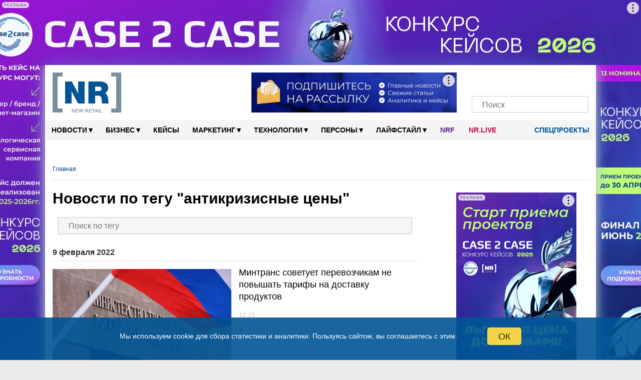

--- FILE ---
content_type: text/html; charset=utf-8
request_url: https://www.google.com/recaptcha/api2/anchor?ar=1&k=6LcmB2cbAAAAAE533WspPH_8u7nX2bSPS6YU-0DE&co=aHR0cHM6Ly9uZXctcmV0YWlsLnJ1OjQ0Mw..&hl=en&v=PoyoqOPhxBO7pBk68S4YbpHZ&size=invisible&anchor-ms=80000&execute-ms=30000&cb=1shntsirh8j0
body_size: 48576
content:
<!DOCTYPE HTML><html dir="ltr" lang="en"><head><meta http-equiv="Content-Type" content="text/html; charset=UTF-8">
<meta http-equiv="X-UA-Compatible" content="IE=edge">
<title>reCAPTCHA</title>
<style type="text/css">
/* cyrillic-ext */
@font-face {
  font-family: 'Roboto';
  font-style: normal;
  font-weight: 400;
  font-stretch: 100%;
  src: url(//fonts.gstatic.com/s/roboto/v48/KFO7CnqEu92Fr1ME7kSn66aGLdTylUAMa3GUBHMdazTgWw.woff2) format('woff2');
  unicode-range: U+0460-052F, U+1C80-1C8A, U+20B4, U+2DE0-2DFF, U+A640-A69F, U+FE2E-FE2F;
}
/* cyrillic */
@font-face {
  font-family: 'Roboto';
  font-style: normal;
  font-weight: 400;
  font-stretch: 100%;
  src: url(//fonts.gstatic.com/s/roboto/v48/KFO7CnqEu92Fr1ME7kSn66aGLdTylUAMa3iUBHMdazTgWw.woff2) format('woff2');
  unicode-range: U+0301, U+0400-045F, U+0490-0491, U+04B0-04B1, U+2116;
}
/* greek-ext */
@font-face {
  font-family: 'Roboto';
  font-style: normal;
  font-weight: 400;
  font-stretch: 100%;
  src: url(//fonts.gstatic.com/s/roboto/v48/KFO7CnqEu92Fr1ME7kSn66aGLdTylUAMa3CUBHMdazTgWw.woff2) format('woff2');
  unicode-range: U+1F00-1FFF;
}
/* greek */
@font-face {
  font-family: 'Roboto';
  font-style: normal;
  font-weight: 400;
  font-stretch: 100%;
  src: url(//fonts.gstatic.com/s/roboto/v48/KFO7CnqEu92Fr1ME7kSn66aGLdTylUAMa3-UBHMdazTgWw.woff2) format('woff2');
  unicode-range: U+0370-0377, U+037A-037F, U+0384-038A, U+038C, U+038E-03A1, U+03A3-03FF;
}
/* math */
@font-face {
  font-family: 'Roboto';
  font-style: normal;
  font-weight: 400;
  font-stretch: 100%;
  src: url(//fonts.gstatic.com/s/roboto/v48/KFO7CnqEu92Fr1ME7kSn66aGLdTylUAMawCUBHMdazTgWw.woff2) format('woff2');
  unicode-range: U+0302-0303, U+0305, U+0307-0308, U+0310, U+0312, U+0315, U+031A, U+0326-0327, U+032C, U+032F-0330, U+0332-0333, U+0338, U+033A, U+0346, U+034D, U+0391-03A1, U+03A3-03A9, U+03B1-03C9, U+03D1, U+03D5-03D6, U+03F0-03F1, U+03F4-03F5, U+2016-2017, U+2034-2038, U+203C, U+2040, U+2043, U+2047, U+2050, U+2057, U+205F, U+2070-2071, U+2074-208E, U+2090-209C, U+20D0-20DC, U+20E1, U+20E5-20EF, U+2100-2112, U+2114-2115, U+2117-2121, U+2123-214F, U+2190, U+2192, U+2194-21AE, U+21B0-21E5, U+21F1-21F2, U+21F4-2211, U+2213-2214, U+2216-22FF, U+2308-230B, U+2310, U+2319, U+231C-2321, U+2336-237A, U+237C, U+2395, U+239B-23B7, U+23D0, U+23DC-23E1, U+2474-2475, U+25AF, U+25B3, U+25B7, U+25BD, U+25C1, U+25CA, U+25CC, U+25FB, U+266D-266F, U+27C0-27FF, U+2900-2AFF, U+2B0E-2B11, U+2B30-2B4C, U+2BFE, U+3030, U+FF5B, U+FF5D, U+1D400-1D7FF, U+1EE00-1EEFF;
}
/* symbols */
@font-face {
  font-family: 'Roboto';
  font-style: normal;
  font-weight: 400;
  font-stretch: 100%;
  src: url(//fonts.gstatic.com/s/roboto/v48/KFO7CnqEu92Fr1ME7kSn66aGLdTylUAMaxKUBHMdazTgWw.woff2) format('woff2');
  unicode-range: U+0001-000C, U+000E-001F, U+007F-009F, U+20DD-20E0, U+20E2-20E4, U+2150-218F, U+2190, U+2192, U+2194-2199, U+21AF, U+21E6-21F0, U+21F3, U+2218-2219, U+2299, U+22C4-22C6, U+2300-243F, U+2440-244A, U+2460-24FF, U+25A0-27BF, U+2800-28FF, U+2921-2922, U+2981, U+29BF, U+29EB, U+2B00-2BFF, U+4DC0-4DFF, U+FFF9-FFFB, U+10140-1018E, U+10190-1019C, U+101A0, U+101D0-101FD, U+102E0-102FB, U+10E60-10E7E, U+1D2C0-1D2D3, U+1D2E0-1D37F, U+1F000-1F0FF, U+1F100-1F1AD, U+1F1E6-1F1FF, U+1F30D-1F30F, U+1F315, U+1F31C, U+1F31E, U+1F320-1F32C, U+1F336, U+1F378, U+1F37D, U+1F382, U+1F393-1F39F, U+1F3A7-1F3A8, U+1F3AC-1F3AF, U+1F3C2, U+1F3C4-1F3C6, U+1F3CA-1F3CE, U+1F3D4-1F3E0, U+1F3ED, U+1F3F1-1F3F3, U+1F3F5-1F3F7, U+1F408, U+1F415, U+1F41F, U+1F426, U+1F43F, U+1F441-1F442, U+1F444, U+1F446-1F449, U+1F44C-1F44E, U+1F453, U+1F46A, U+1F47D, U+1F4A3, U+1F4B0, U+1F4B3, U+1F4B9, U+1F4BB, U+1F4BF, U+1F4C8-1F4CB, U+1F4D6, U+1F4DA, U+1F4DF, U+1F4E3-1F4E6, U+1F4EA-1F4ED, U+1F4F7, U+1F4F9-1F4FB, U+1F4FD-1F4FE, U+1F503, U+1F507-1F50B, U+1F50D, U+1F512-1F513, U+1F53E-1F54A, U+1F54F-1F5FA, U+1F610, U+1F650-1F67F, U+1F687, U+1F68D, U+1F691, U+1F694, U+1F698, U+1F6AD, U+1F6B2, U+1F6B9-1F6BA, U+1F6BC, U+1F6C6-1F6CF, U+1F6D3-1F6D7, U+1F6E0-1F6EA, U+1F6F0-1F6F3, U+1F6F7-1F6FC, U+1F700-1F7FF, U+1F800-1F80B, U+1F810-1F847, U+1F850-1F859, U+1F860-1F887, U+1F890-1F8AD, U+1F8B0-1F8BB, U+1F8C0-1F8C1, U+1F900-1F90B, U+1F93B, U+1F946, U+1F984, U+1F996, U+1F9E9, U+1FA00-1FA6F, U+1FA70-1FA7C, U+1FA80-1FA89, U+1FA8F-1FAC6, U+1FACE-1FADC, U+1FADF-1FAE9, U+1FAF0-1FAF8, U+1FB00-1FBFF;
}
/* vietnamese */
@font-face {
  font-family: 'Roboto';
  font-style: normal;
  font-weight: 400;
  font-stretch: 100%;
  src: url(//fonts.gstatic.com/s/roboto/v48/KFO7CnqEu92Fr1ME7kSn66aGLdTylUAMa3OUBHMdazTgWw.woff2) format('woff2');
  unicode-range: U+0102-0103, U+0110-0111, U+0128-0129, U+0168-0169, U+01A0-01A1, U+01AF-01B0, U+0300-0301, U+0303-0304, U+0308-0309, U+0323, U+0329, U+1EA0-1EF9, U+20AB;
}
/* latin-ext */
@font-face {
  font-family: 'Roboto';
  font-style: normal;
  font-weight: 400;
  font-stretch: 100%;
  src: url(//fonts.gstatic.com/s/roboto/v48/KFO7CnqEu92Fr1ME7kSn66aGLdTylUAMa3KUBHMdazTgWw.woff2) format('woff2');
  unicode-range: U+0100-02BA, U+02BD-02C5, U+02C7-02CC, U+02CE-02D7, U+02DD-02FF, U+0304, U+0308, U+0329, U+1D00-1DBF, U+1E00-1E9F, U+1EF2-1EFF, U+2020, U+20A0-20AB, U+20AD-20C0, U+2113, U+2C60-2C7F, U+A720-A7FF;
}
/* latin */
@font-face {
  font-family: 'Roboto';
  font-style: normal;
  font-weight: 400;
  font-stretch: 100%;
  src: url(//fonts.gstatic.com/s/roboto/v48/KFO7CnqEu92Fr1ME7kSn66aGLdTylUAMa3yUBHMdazQ.woff2) format('woff2');
  unicode-range: U+0000-00FF, U+0131, U+0152-0153, U+02BB-02BC, U+02C6, U+02DA, U+02DC, U+0304, U+0308, U+0329, U+2000-206F, U+20AC, U+2122, U+2191, U+2193, U+2212, U+2215, U+FEFF, U+FFFD;
}
/* cyrillic-ext */
@font-face {
  font-family: 'Roboto';
  font-style: normal;
  font-weight: 500;
  font-stretch: 100%;
  src: url(//fonts.gstatic.com/s/roboto/v48/KFO7CnqEu92Fr1ME7kSn66aGLdTylUAMa3GUBHMdazTgWw.woff2) format('woff2');
  unicode-range: U+0460-052F, U+1C80-1C8A, U+20B4, U+2DE0-2DFF, U+A640-A69F, U+FE2E-FE2F;
}
/* cyrillic */
@font-face {
  font-family: 'Roboto';
  font-style: normal;
  font-weight: 500;
  font-stretch: 100%;
  src: url(//fonts.gstatic.com/s/roboto/v48/KFO7CnqEu92Fr1ME7kSn66aGLdTylUAMa3iUBHMdazTgWw.woff2) format('woff2');
  unicode-range: U+0301, U+0400-045F, U+0490-0491, U+04B0-04B1, U+2116;
}
/* greek-ext */
@font-face {
  font-family: 'Roboto';
  font-style: normal;
  font-weight: 500;
  font-stretch: 100%;
  src: url(//fonts.gstatic.com/s/roboto/v48/KFO7CnqEu92Fr1ME7kSn66aGLdTylUAMa3CUBHMdazTgWw.woff2) format('woff2');
  unicode-range: U+1F00-1FFF;
}
/* greek */
@font-face {
  font-family: 'Roboto';
  font-style: normal;
  font-weight: 500;
  font-stretch: 100%;
  src: url(//fonts.gstatic.com/s/roboto/v48/KFO7CnqEu92Fr1ME7kSn66aGLdTylUAMa3-UBHMdazTgWw.woff2) format('woff2');
  unicode-range: U+0370-0377, U+037A-037F, U+0384-038A, U+038C, U+038E-03A1, U+03A3-03FF;
}
/* math */
@font-face {
  font-family: 'Roboto';
  font-style: normal;
  font-weight: 500;
  font-stretch: 100%;
  src: url(//fonts.gstatic.com/s/roboto/v48/KFO7CnqEu92Fr1ME7kSn66aGLdTylUAMawCUBHMdazTgWw.woff2) format('woff2');
  unicode-range: U+0302-0303, U+0305, U+0307-0308, U+0310, U+0312, U+0315, U+031A, U+0326-0327, U+032C, U+032F-0330, U+0332-0333, U+0338, U+033A, U+0346, U+034D, U+0391-03A1, U+03A3-03A9, U+03B1-03C9, U+03D1, U+03D5-03D6, U+03F0-03F1, U+03F4-03F5, U+2016-2017, U+2034-2038, U+203C, U+2040, U+2043, U+2047, U+2050, U+2057, U+205F, U+2070-2071, U+2074-208E, U+2090-209C, U+20D0-20DC, U+20E1, U+20E5-20EF, U+2100-2112, U+2114-2115, U+2117-2121, U+2123-214F, U+2190, U+2192, U+2194-21AE, U+21B0-21E5, U+21F1-21F2, U+21F4-2211, U+2213-2214, U+2216-22FF, U+2308-230B, U+2310, U+2319, U+231C-2321, U+2336-237A, U+237C, U+2395, U+239B-23B7, U+23D0, U+23DC-23E1, U+2474-2475, U+25AF, U+25B3, U+25B7, U+25BD, U+25C1, U+25CA, U+25CC, U+25FB, U+266D-266F, U+27C0-27FF, U+2900-2AFF, U+2B0E-2B11, U+2B30-2B4C, U+2BFE, U+3030, U+FF5B, U+FF5D, U+1D400-1D7FF, U+1EE00-1EEFF;
}
/* symbols */
@font-face {
  font-family: 'Roboto';
  font-style: normal;
  font-weight: 500;
  font-stretch: 100%;
  src: url(//fonts.gstatic.com/s/roboto/v48/KFO7CnqEu92Fr1ME7kSn66aGLdTylUAMaxKUBHMdazTgWw.woff2) format('woff2');
  unicode-range: U+0001-000C, U+000E-001F, U+007F-009F, U+20DD-20E0, U+20E2-20E4, U+2150-218F, U+2190, U+2192, U+2194-2199, U+21AF, U+21E6-21F0, U+21F3, U+2218-2219, U+2299, U+22C4-22C6, U+2300-243F, U+2440-244A, U+2460-24FF, U+25A0-27BF, U+2800-28FF, U+2921-2922, U+2981, U+29BF, U+29EB, U+2B00-2BFF, U+4DC0-4DFF, U+FFF9-FFFB, U+10140-1018E, U+10190-1019C, U+101A0, U+101D0-101FD, U+102E0-102FB, U+10E60-10E7E, U+1D2C0-1D2D3, U+1D2E0-1D37F, U+1F000-1F0FF, U+1F100-1F1AD, U+1F1E6-1F1FF, U+1F30D-1F30F, U+1F315, U+1F31C, U+1F31E, U+1F320-1F32C, U+1F336, U+1F378, U+1F37D, U+1F382, U+1F393-1F39F, U+1F3A7-1F3A8, U+1F3AC-1F3AF, U+1F3C2, U+1F3C4-1F3C6, U+1F3CA-1F3CE, U+1F3D4-1F3E0, U+1F3ED, U+1F3F1-1F3F3, U+1F3F5-1F3F7, U+1F408, U+1F415, U+1F41F, U+1F426, U+1F43F, U+1F441-1F442, U+1F444, U+1F446-1F449, U+1F44C-1F44E, U+1F453, U+1F46A, U+1F47D, U+1F4A3, U+1F4B0, U+1F4B3, U+1F4B9, U+1F4BB, U+1F4BF, U+1F4C8-1F4CB, U+1F4D6, U+1F4DA, U+1F4DF, U+1F4E3-1F4E6, U+1F4EA-1F4ED, U+1F4F7, U+1F4F9-1F4FB, U+1F4FD-1F4FE, U+1F503, U+1F507-1F50B, U+1F50D, U+1F512-1F513, U+1F53E-1F54A, U+1F54F-1F5FA, U+1F610, U+1F650-1F67F, U+1F687, U+1F68D, U+1F691, U+1F694, U+1F698, U+1F6AD, U+1F6B2, U+1F6B9-1F6BA, U+1F6BC, U+1F6C6-1F6CF, U+1F6D3-1F6D7, U+1F6E0-1F6EA, U+1F6F0-1F6F3, U+1F6F7-1F6FC, U+1F700-1F7FF, U+1F800-1F80B, U+1F810-1F847, U+1F850-1F859, U+1F860-1F887, U+1F890-1F8AD, U+1F8B0-1F8BB, U+1F8C0-1F8C1, U+1F900-1F90B, U+1F93B, U+1F946, U+1F984, U+1F996, U+1F9E9, U+1FA00-1FA6F, U+1FA70-1FA7C, U+1FA80-1FA89, U+1FA8F-1FAC6, U+1FACE-1FADC, U+1FADF-1FAE9, U+1FAF0-1FAF8, U+1FB00-1FBFF;
}
/* vietnamese */
@font-face {
  font-family: 'Roboto';
  font-style: normal;
  font-weight: 500;
  font-stretch: 100%;
  src: url(//fonts.gstatic.com/s/roboto/v48/KFO7CnqEu92Fr1ME7kSn66aGLdTylUAMa3OUBHMdazTgWw.woff2) format('woff2');
  unicode-range: U+0102-0103, U+0110-0111, U+0128-0129, U+0168-0169, U+01A0-01A1, U+01AF-01B0, U+0300-0301, U+0303-0304, U+0308-0309, U+0323, U+0329, U+1EA0-1EF9, U+20AB;
}
/* latin-ext */
@font-face {
  font-family: 'Roboto';
  font-style: normal;
  font-weight: 500;
  font-stretch: 100%;
  src: url(//fonts.gstatic.com/s/roboto/v48/KFO7CnqEu92Fr1ME7kSn66aGLdTylUAMa3KUBHMdazTgWw.woff2) format('woff2');
  unicode-range: U+0100-02BA, U+02BD-02C5, U+02C7-02CC, U+02CE-02D7, U+02DD-02FF, U+0304, U+0308, U+0329, U+1D00-1DBF, U+1E00-1E9F, U+1EF2-1EFF, U+2020, U+20A0-20AB, U+20AD-20C0, U+2113, U+2C60-2C7F, U+A720-A7FF;
}
/* latin */
@font-face {
  font-family: 'Roboto';
  font-style: normal;
  font-weight: 500;
  font-stretch: 100%;
  src: url(//fonts.gstatic.com/s/roboto/v48/KFO7CnqEu92Fr1ME7kSn66aGLdTylUAMa3yUBHMdazQ.woff2) format('woff2');
  unicode-range: U+0000-00FF, U+0131, U+0152-0153, U+02BB-02BC, U+02C6, U+02DA, U+02DC, U+0304, U+0308, U+0329, U+2000-206F, U+20AC, U+2122, U+2191, U+2193, U+2212, U+2215, U+FEFF, U+FFFD;
}
/* cyrillic-ext */
@font-face {
  font-family: 'Roboto';
  font-style: normal;
  font-weight: 900;
  font-stretch: 100%;
  src: url(//fonts.gstatic.com/s/roboto/v48/KFO7CnqEu92Fr1ME7kSn66aGLdTylUAMa3GUBHMdazTgWw.woff2) format('woff2');
  unicode-range: U+0460-052F, U+1C80-1C8A, U+20B4, U+2DE0-2DFF, U+A640-A69F, U+FE2E-FE2F;
}
/* cyrillic */
@font-face {
  font-family: 'Roboto';
  font-style: normal;
  font-weight: 900;
  font-stretch: 100%;
  src: url(//fonts.gstatic.com/s/roboto/v48/KFO7CnqEu92Fr1ME7kSn66aGLdTylUAMa3iUBHMdazTgWw.woff2) format('woff2');
  unicode-range: U+0301, U+0400-045F, U+0490-0491, U+04B0-04B1, U+2116;
}
/* greek-ext */
@font-face {
  font-family: 'Roboto';
  font-style: normal;
  font-weight: 900;
  font-stretch: 100%;
  src: url(//fonts.gstatic.com/s/roboto/v48/KFO7CnqEu92Fr1ME7kSn66aGLdTylUAMa3CUBHMdazTgWw.woff2) format('woff2');
  unicode-range: U+1F00-1FFF;
}
/* greek */
@font-face {
  font-family: 'Roboto';
  font-style: normal;
  font-weight: 900;
  font-stretch: 100%;
  src: url(//fonts.gstatic.com/s/roboto/v48/KFO7CnqEu92Fr1ME7kSn66aGLdTylUAMa3-UBHMdazTgWw.woff2) format('woff2');
  unicode-range: U+0370-0377, U+037A-037F, U+0384-038A, U+038C, U+038E-03A1, U+03A3-03FF;
}
/* math */
@font-face {
  font-family: 'Roboto';
  font-style: normal;
  font-weight: 900;
  font-stretch: 100%;
  src: url(//fonts.gstatic.com/s/roboto/v48/KFO7CnqEu92Fr1ME7kSn66aGLdTylUAMawCUBHMdazTgWw.woff2) format('woff2');
  unicode-range: U+0302-0303, U+0305, U+0307-0308, U+0310, U+0312, U+0315, U+031A, U+0326-0327, U+032C, U+032F-0330, U+0332-0333, U+0338, U+033A, U+0346, U+034D, U+0391-03A1, U+03A3-03A9, U+03B1-03C9, U+03D1, U+03D5-03D6, U+03F0-03F1, U+03F4-03F5, U+2016-2017, U+2034-2038, U+203C, U+2040, U+2043, U+2047, U+2050, U+2057, U+205F, U+2070-2071, U+2074-208E, U+2090-209C, U+20D0-20DC, U+20E1, U+20E5-20EF, U+2100-2112, U+2114-2115, U+2117-2121, U+2123-214F, U+2190, U+2192, U+2194-21AE, U+21B0-21E5, U+21F1-21F2, U+21F4-2211, U+2213-2214, U+2216-22FF, U+2308-230B, U+2310, U+2319, U+231C-2321, U+2336-237A, U+237C, U+2395, U+239B-23B7, U+23D0, U+23DC-23E1, U+2474-2475, U+25AF, U+25B3, U+25B7, U+25BD, U+25C1, U+25CA, U+25CC, U+25FB, U+266D-266F, U+27C0-27FF, U+2900-2AFF, U+2B0E-2B11, U+2B30-2B4C, U+2BFE, U+3030, U+FF5B, U+FF5D, U+1D400-1D7FF, U+1EE00-1EEFF;
}
/* symbols */
@font-face {
  font-family: 'Roboto';
  font-style: normal;
  font-weight: 900;
  font-stretch: 100%;
  src: url(//fonts.gstatic.com/s/roboto/v48/KFO7CnqEu92Fr1ME7kSn66aGLdTylUAMaxKUBHMdazTgWw.woff2) format('woff2');
  unicode-range: U+0001-000C, U+000E-001F, U+007F-009F, U+20DD-20E0, U+20E2-20E4, U+2150-218F, U+2190, U+2192, U+2194-2199, U+21AF, U+21E6-21F0, U+21F3, U+2218-2219, U+2299, U+22C4-22C6, U+2300-243F, U+2440-244A, U+2460-24FF, U+25A0-27BF, U+2800-28FF, U+2921-2922, U+2981, U+29BF, U+29EB, U+2B00-2BFF, U+4DC0-4DFF, U+FFF9-FFFB, U+10140-1018E, U+10190-1019C, U+101A0, U+101D0-101FD, U+102E0-102FB, U+10E60-10E7E, U+1D2C0-1D2D3, U+1D2E0-1D37F, U+1F000-1F0FF, U+1F100-1F1AD, U+1F1E6-1F1FF, U+1F30D-1F30F, U+1F315, U+1F31C, U+1F31E, U+1F320-1F32C, U+1F336, U+1F378, U+1F37D, U+1F382, U+1F393-1F39F, U+1F3A7-1F3A8, U+1F3AC-1F3AF, U+1F3C2, U+1F3C4-1F3C6, U+1F3CA-1F3CE, U+1F3D4-1F3E0, U+1F3ED, U+1F3F1-1F3F3, U+1F3F5-1F3F7, U+1F408, U+1F415, U+1F41F, U+1F426, U+1F43F, U+1F441-1F442, U+1F444, U+1F446-1F449, U+1F44C-1F44E, U+1F453, U+1F46A, U+1F47D, U+1F4A3, U+1F4B0, U+1F4B3, U+1F4B9, U+1F4BB, U+1F4BF, U+1F4C8-1F4CB, U+1F4D6, U+1F4DA, U+1F4DF, U+1F4E3-1F4E6, U+1F4EA-1F4ED, U+1F4F7, U+1F4F9-1F4FB, U+1F4FD-1F4FE, U+1F503, U+1F507-1F50B, U+1F50D, U+1F512-1F513, U+1F53E-1F54A, U+1F54F-1F5FA, U+1F610, U+1F650-1F67F, U+1F687, U+1F68D, U+1F691, U+1F694, U+1F698, U+1F6AD, U+1F6B2, U+1F6B9-1F6BA, U+1F6BC, U+1F6C6-1F6CF, U+1F6D3-1F6D7, U+1F6E0-1F6EA, U+1F6F0-1F6F3, U+1F6F7-1F6FC, U+1F700-1F7FF, U+1F800-1F80B, U+1F810-1F847, U+1F850-1F859, U+1F860-1F887, U+1F890-1F8AD, U+1F8B0-1F8BB, U+1F8C0-1F8C1, U+1F900-1F90B, U+1F93B, U+1F946, U+1F984, U+1F996, U+1F9E9, U+1FA00-1FA6F, U+1FA70-1FA7C, U+1FA80-1FA89, U+1FA8F-1FAC6, U+1FACE-1FADC, U+1FADF-1FAE9, U+1FAF0-1FAF8, U+1FB00-1FBFF;
}
/* vietnamese */
@font-face {
  font-family: 'Roboto';
  font-style: normal;
  font-weight: 900;
  font-stretch: 100%;
  src: url(//fonts.gstatic.com/s/roboto/v48/KFO7CnqEu92Fr1ME7kSn66aGLdTylUAMa3OUBHMdazTgWw.woff2) format('woff2');
  unicode-range: U+0102-0103, U+0110-0111, U+0128-0129, U+0168-0169, U+01A0-01A1, U+01AF-01B0, U+0300-0301, U+0303-0304, U+0308-0309, U+0323, U+0329, U+1EA0-1EF9, U+20AB;
}
/* latin-ext */
@font-face {
  font-family: 'Roboto';
  font-style: normal;
  font-weight: 900;
  font-stretch: 100%;
  src: url(//fonts.gstatic.com/s/roboto/v48/KFO7CnqEu92Fr1ME7kSn66aGLdTylUAMa3KUBHMdazTgWw.woff2) format('woff2');
  unicode-range: U+0100-02BA, U+02BD-02C5, U+02C7-02CC, U+02CE-02D7, U+02DD-02FF, U+0304, U+0308, U+0329, U+1D00-1DBF, U+1E00-1E9F, U+1EF2-1EFF, U+2020, U+20A0-20AB, U+20AD-20C0, U+2113, U+2C60-2C7F, U+A720-A7FF;
}
/* latin */
@font-face {
  font-family: 'Roboto';
  font-style: normal;
  font-weight: 900;
  font-stretch: 100%;
  src: url(//fonts.gstatic.com/s/roboto/v48/KFO7CnqEu92Fr1ME7kSn66aGLdTylUAMa3yUBHMdazQ.woff2) format('woff2');
  unicode-range: U+0000-00FF, U+0131, U+0152-0153, U+02BB-02BC, U+02C6, U+02DA, U+02DC, U+0304, U+0308, U+0329, U+2000-206F, U+20AC, U+2122, U+2191, U+2193, U+2212, U+2215, U+FEFF, U+FFFD;
}

</style>
<link rel="stylesheet" type="text/css" href="https://www.gstatic.com/recaptcha/releases/PoyoqOPhxBO7pBk68S4YbpHZ/styles__ltr.css">
<script nonce="CKI0pHFpZSFNoTf1TcTyTA" type="text/javascript">window['__recaptcha_api'] = 'https://www.google.com/recaptcha/api2/';</script>
<script type="text/javascript" src="https://www.gstatic.com/recaptcha/releases/PoyoqOPhxBO7pBk68S4YbpHZ/recaptcha__en.js" nonce="CKI0pHFpZSFNoTf1TcTyTA">
      
    </script></head>
<body><div id="rc-anchor-alert" class="rc-anchor-alert"></div>
<input type="hidden" id="recaptcha-token" value="[base64]">
<script type="text/javascript" nonce="CKI0pHFpZSFNoTf1TcTyTA">
      recaptcha.anchor.Main.init("[\x22ainput\x22,[\x22bgdata\x22,\x22\x22,\[base64]/[base64]/[base64]/bmV3IHJbeF0oY1swXSk6RT09Mj9uZXcgclt4XShjWzBdLGNbMV0pOkU9PTM/bmV3IHJbeF0oY1swXSxjWzFdLGNbMl0pOkU9PTQ/[base64]/[base64]/[base64]/[base64]/[base64]/[base64]/[base64]/[base64]\x22,\[base64]\x22,\x22esK1wqx6w5PCsX/CpMKJb8KGY8OgwqwfJcOXw75DwpbDscOUbWMaccK+w5luTsK9eG7Dp8Ojwrh0c8OHw4nCjiTCtgkPwoE0wqdFZcKYfMKCOxXDlVZyacKswpzDgcKBw6PDhsKUw4fDjwvChnjCjsKcwrXCgcKPw5bCjzbDlcK/L8KfZkfDvcOqwqPDucOHw6/Cj8O6wqMXY8KewrdnQyoowrQhwpk5FcKqwrrDjV/Dn8Kfw6LCj8OaHGVWwoMuwq/CrMKjwpMzCcKwOl7DscO3woTCgMOfwoLCtSPDgwjCscO0w5LDpMOywr8awqVlLsOPwpc8woxMS8OiwpQOUMK2w4VZZMKgwoF+w6hiw7XCjArDiz7Co2XCusOxKcKUw65WwqzDvcOAGcOcCjUJFcK5UwBpfcOZOMKORsO+GcOCwpPDmX/DhsKGw6XChjLDqAFMajPCsgEKw7lSw6gnwo3CgDjDtR3DncK9D8OkwqFkwr7DvsK2w6fDv2pORMKvMcKtw7DCpsOxFjV2KVPCpW4AwqDDkHlcw7TCp1TCsGZRw4M/[base64]/[base64]/CqcOtf0R1DAZdK0oiwqbDuGRoYMOcwpMDwplvH8KNDsKxHcKzw6DDvsKAOcOrwpfCssKEw74ew7kHw7Q4acKTfjNdwqjDkMOGwojCpcOYwovDm0nCvX/DvMOhwqFIwrfCgcKDQMKCwpZnXcOSw7rCohMHOsK8wqoVw48fwpfDhcKbwr9uL8KLTsK2wovDrTvCmkrDr2RwTQ88F07CsMKMEMOOP3pAOWTDlCNbDj0Rw5IDY1nDlioOLjzCkjF7wrhwwppwB8OIf8OawqjDo8OpScKHw5cjGhMNecKfwp3DoMOywqhhw7M/w5zDkcK5W8Oqwqc4VcKowoErw63CqsO+w7lcDMKkEcOjd8ODw7ZBw7pMw7tFw6TCuAELw6fCnsK8wqhwAcKpAx7CgcKTVwzConzDu8OIwrbDlAcXw7XCkcO/RMOYccOawrIHbVF/w5vDuMOzwrQ5ZXnDvMORw4LCvXs1w5bDmcOWfmnDmMOFIyXCscO4GgHDrXEbwpLDqw/Dr1B8wrpIZ8KjBG1awqLCrsKTw5DDhsK/w4PDkEocG8K5w5fCmsKzExJ/[base64]/CkMObw77CmsOawqLCsxbDr1tlwrzDisKSWRd5XnnDtxpawrDCpcKhwqjDnkrCu8Kbw6BWw7DCp8O8w5F5V8Oswr7CiQTDiDjDpFJRcRXCgWxsbQgNwqFHWMOCfSMnUAXDjMOxw5lpw75ww47DmjDDvlDDmsKPwozCm8KPwqICIsOLfMOdBVd/OcKYw7zCvxIVKm7Ci8OZQk/CpcOQwrYiwobDtUjCsy3DoVjClW7DhsOFUcK9DsOHL8OtWcKqTm5nw5g/wo11YMKwIsOTNQMhwo7DtsKlwq7Dpw5tw5QYw6nClcKGwq40YcOzw5zCth/[base64]/dMOLwp3ClcKwwpBFw5t2wqLDgcKawrzCh8OvFMKQw53DssOawq0JRifClsKkw53CgcOZbkTDhsOcwr3DvMOSIQTDvwB/w7RRBcO/wqHCgHIYw5V4S8K/d1AdH0d6wrHCh3IhDcKUNcK3ITMmW3ljDMOqw5bDn8KXUcKADzxLKlvCmg49XhHCgcKwwqHCqWLDtlfDicO4wpHCgx3Drx3Ci8OmE8KZHsKOwqrCuMOMB8K8XMOYw6PCmyXCqVfCv3ISw7LCv8OFAyh/wobDoBBXw6EQw5ZAwoxaNFwdwoMhw4VEcypkZmHDukbDvcOVTgFjwo0VYiLCmEgUccKJP8OYw5jCiCLCmsKywoTCvMORV8OOfxPChQdvw5fDgmfDhMO2w6o/wrDDlsKfERXDtzkUwoLDgzFORj/DlMOkwpkyw4vDsgpgCcK9w5xEwp7DusKIw7/DvVcYw6nChsKawppZwpFwO8OIw4jCh8KqGMOTPMKPwozCiMKQw4hzw6fCuMK8w5dfW8K4S8OuA8O/[base64]/CvAIrw59meUsjPyXCkMOpfcKnw4Vbw7HCgyjDn3rCthhXe8K1encmY0F/VcODKMO9w5XCqwTChMKPw6x8wobDg3TDt8OVccO3L8O2BGNEf0YEwqQ3Yk/CrcK/TXE1w4vDtHdKSMOsIBXDhgrDmlgtPMONGizDncOQwp/CnWoKwobDsQ82H8OJM0MPdXDCg8KUwphkfBrDksObwq7CscK7w6FbwovDp8KCw5LDm3XCscKdw7jDuWnCiMKlwrTDlcOmMH/DqsKaCcOMwqkiZsOoX8O1GsKkYnUpwpNgXcOLHjPDmkbDgiDCrsOsSE7CiXjCssKZwqjDi0/[base64]/CsjI8woPCqcKOwox/wqdwJQTDhcK8wqAIEVkpd8O7wpXDkcKLJ8OSPsKewpAjPcOow4PDq8KzMTd5w5TCgDpRNzl6w6TDm8OlK8O1ez3CmVNqwqBkJQnCh8OYw5VvXRpDLMOCw4kIZMKtBsKFwpJWwoIGVT3ChkoGwonCpcKob3Miw7kxwqAzRMKMw53Cv1/[base64]/OMKSw6YHw5IEU8Oiw7JHw7Y+woDCscOIBQDDmBDCmsOSw5rCiXJ9HcObw7DDtXcWFnjDuk4Tw7MMOsOaw493dmHDqMKLVCEUw4J1aMOXw47DusK0AMKWaMK2w7/DmMKKUxNvwpRYPcKgNcO9wrvCikDCjMOlw4TCmFgVb8OuDTbCgjg4w5NqV3FzwpPCj0tewrXCncOYw5MXfMKUwqLDp8KaPsOPwoDDqcOEw6vChTjDqCFSfBXCscKGT1QvwrjDv8OPw6x0w5zDscKTwo/DllhmakkowoYBwp7Cnz0mw5s+w5Mrw4fDjsO2f8KjfMOhw4zCr8KYwpzDvnNqw7LCg8OPW18EK8OYeyHDmTbDlgPCqMOTDcK5w4HDuMKhDnvDvcO/w68sIcKRwpLDt1vCq8Kxb3zDjHXCvA7DrEfDvcOrw5p6w6bCqhjCo3kiw6kywodIdsK0WsOgwq15w70hw6zCl1vDjTINw4PDtw/CrH7Dqi0MwoDDucKUw5Z5c17DpwDChcKdw5g1w6vCosKYwqjCqhzDvcO8wrjDscO0w7w9ICXCgWrDjSsfFmLDpkkkw5Bgw4jChHzDiUfCssKow5PCmCIxwpzCrMKwwogmacOzwqwRLk/[base64]/[base64]/[base64]/w7BLfMKSwrtsV33Dg8Oyw7rDm8K4IMO/[base64]/[base64]/[base64]/wqvDn8K0cH/[base64]/CmMKhMn92ACYIVMKoGWTCl0NRZhdoNxfDlyfCm8KtBmMJw5xoPsOhDsKUG8OHwpF1wrPDhl1eMibCkggffQNVwrh/[base64]/Dtjdgw5VOYCrCrsOjNCEBRMKsegTCqcORY8OTwrTDu8K8awzDl8KqWhXChsKRw7HCgsOuwqMCaMKQwpgxBgLCiQbChGvCg8ONZsKcIMOjf2ZVwovDrQ1vwq/CmDFfdsO+w4JiGCl3wrXDuMOhXsKHbS4iSVnDssKHw61nw77DomnCsFvCmxzDvkFxwoTDgMOvw6owC8Kyw7vCi8K0w4g1GcKew5vCp8K2YMO0fsOtw5FsNgtmwp/Dr1bDtMO9AMOXwp81w7EMPMOfLcOiwoYDwp8xazTCuy00w7jCgBlRw7sFHhDChsKdw63Cm13CrWVGY8OjYAfCmcOHw4rDtcOHw57Cihk+YMKWw4YHLTvCtcOvw4MkPjwtwoLCv8K7C8ODw6lxRiDCj8Kcwok7w4JNb8Kew7fDu8OcwqPDhcO/[base64]/XiHDi2ofcMKzwpTDu8OFw6NqVjvDuA3Dr8OvZ1jDuDZRZMKFJWfDg8OqfMOdHcOuwpFOJ8Kvw7fCjcO4wqTDgTFqBQ/[base64]/DqcKDwrnDuMONw7Zvw6LCrl58N8Kew7BPwpdCw7V0w67CpsKYMsOUw4XDmcK6cUoFSCzDkWVlKMKOwqMqZ0sGbGbCtGPDq8KMw6AubsOCw7QrXMKgw7bCicKdR8KIwrNow4Fawq/CsAvCoHHDk8KwA8KSe8OvwqbDgmR4TXwnwobCoMOhB8OjwpEDLMKgTTPCmMOhw4TCuAHDqsO3wpDCicO1PsOuMAJpacKpGwNSw5Riw43DhUtbwqxHwrAVaj3CrsKmw6ZoTMKXwpbChHxZKsORwrPDi1PCs3Apw4lew48WV8OUDj9ow5jCtsORKXRAw4lCw7/DqgZ/w63CuDtCcQzCrW4eesKVw6zDm1pjE8OZaRArFMO6bA8nw7TCtsKUUxXDhMKBwo/DtEoiwo/DucKpw4YGw6jDn8OzZsOIVAFzwo/CuQ/DjVtwwoXDgQhuwrbDscKbUXogMcO2BElWX1rDj8KNRsOVwp/DrsO+blMDwox7XsKySsOyK8OJQ8OOHcOJwq7DlMO/AmXCoiouwobCncO/d8ODw6oow4PCpsOXByVOYsOgw5/CucO/Ugo8fsKzwoxfwpDDv3HCosOGwqlZScKnOcO9O8KLw7bCv8Oddl9Xw4YYw7IZwofCrHrChMKJMsK4w7nChDQjw7JQwpM9w45EwqTDqwHDqnzDoyhXw4TCgMKWwrfDsXzDt8Ojwr/[base64]/wppMUzPDjMOpHcKiwo0gwoPCrFfCrsKqw5vDuD/Ds8KHbwokw5zDuBIRfTRVeD98LSp4w6jCnEAqPMK+ScK/KWMSX8OFwqHDnkFWXlTCoT9He1cnKH3DgnrDrATCpgbCusO/K8OHT8KpPcKlOsK2bnkWLzV/dsKeOngEwrLCv8OvY8KZwod9w7Efw7HDrsOswqYqwrbCvUTCtsKvdMOkwqJtFjQnBz7CkAgILDrDujzDpn8kwqdOw7HCp2FNRMKAScKufcK4w4vClQlmOxjCl8Ovw4ocw4ALwq/CiMKkwrdCWUYLcMOiJ8KYwp8dw7NqwqNXTMKgwo8Xw6xOwqIxwrTDo8O3eMO5VgUywp/Ds8K8AsOkDz/[base64]/[base64]/YUrCi8KGw4dPwrdsX8OKw4XDhTrDiMO7w64XwovCimDDkE41fyrCqFEEXMKGNsK4LsObecOzHMOFFznDscKYMMKrw4fDmsK0e8K2w5dMW0DCsVfCkj3CksOvw6Z3ck/CnWrCp1h3wrBmw7Zdw4oFbmlYwrwyN8KIw6FdwrBrIlzCkcOEw5TDhsOzwroXZQPDvSsaB8OIZsOIw4hdwqzCqsKGaMOfw4nCtmHDsxTDv1PCqkTCs8K/IHLCnklxFCfCq8ODwqzDrcKLwoDCn8Oewp/[base64]/CtsKLe3zCjzDDpSXDp8ORwrDCnMOtS8Ooa8O3w4MrH8OEOcK4w6c9Z2XCsnXCgsOmw7HCmAUXE8KXwpsASVROcmYNwqzCl3TCgjpxL1nDqwLCisKuw4nDu8O5w5zCsENSwr7DkkPDhcOkw5/[base64]/w4jDqcK0woQbwovDvMK4w61ww4HDlsKxworDlMKmw7VFDlHDlMOdHcOgwrvDmgRkwq/[base64]/DunLCgR/Cl8OnwoHCh8KZYWjDmlE7UMOIwqvCgXJ/[base64]/DhcKYwohXwqfCtsK/ewbDkMOlwokYw5ogw7zCthEGX8KCK2xhZ1bCvsK+cQQnwp/DjsKCO8OPw5/CpAURAMKWZsKFw73CoXsMXH7CqD5WfcK9H8K2w4FMKwTCusOrFjszWS1feRZzOsOQOUXDvz/Dp0IhwpPDkXhrw51lwqPCk3zDiydgV1bDicOYfU3Do104w4XDkxzChsOeXsKhbFp6w7DDvk/CvUx7wojCr8OICMKXCsOSwpDCu8Oye0lQN1/CicO6GS3Dl8KVPMKsbsK5YAvCnVhGwqzDnwDCnVjDmQwdwqnCkMKnwrLDg2Z0W8OcwrYLIwMdwqdNw6MCLcODw5ENwo8jAH8mwpBtNcKOw77CgcO/w7QNdcKJwq7CnMKDw6k7FhPClcKJc8KLch3DiRoWworDmmLCnypnw4/Cg8KID8OSWT/[base64]/[base64]/w7o9w6rDiVnDkcK2wp/DqcOdQcOGQsOlw6bDr8KLc8KWZ8KDwpHDhCbDhmfCrk1MFRDDpsOdwqzDqTrCqsOywqFcw6zCtXEBw4XCpRo/YcKiUUDCqkzDrwbCiSHCjcKVwqp9X8KGOsK7C8KBYMODwq/CqMOIw7Bcw6wmw6ViY0vDvkDDoMOTbcOww48uw5DDh0zCkMOeXXRqPMOwJsKjI2vCrsOdLjUBLsKmwrNeDRTCmFZIwpwjdMK3PEUqw4LDsVLDiMO/wpZNEMONw7TCv3cVwpxNUcO7LyHCsVXDhn1bbCDCmsKBw7vDjBIpSUZBFMKnwrsDwrVvw6HDijI2OyPCigbCssK6WzHDsMO1wpd3w7MPwrgYwr9uZsOGZFBVXcOyworCjDc+w4fDlMK1wrlyLsOKe8Onw75SwqvDkQXDgsOxw7/[base64]/w49+FcK8F8Ozw57DtHpoYsK8wrFiQ8OfwofDiz/DqkPChXUiUcKuw48Qw5dYw6FPdF/DqcOdUnt0NsKidnwkwoIwCH7Ci8KfwpknRcO1w443wqnDj8KUw6wXw7nDtBvCscOSw6cPw7rDlcKVwolvwr4nAcKxP8KcHxNVwr7Co8Ogw7vDrXXDjxAyw47DkWc/LMOFAEMFwosBwplMHBzDuDd7w6xew6LCpsK4wrDColoyFcKJw7fCnMKiFsOdE8O2w7Y0wpDCv8KORcOPZ8OzQMKEazLCn1NJw7TDksK/[base64]/SsOPVcOnw7TCjMKGQsOcwr3CqMOwecO0w5fDksKOfmfCkBjDsErClxR2KS4bwovCsSrCu8ONw6bCusOqwrRCP8KNwqxDCjZZwqxxw7F4woHDtB47wrPCkxwvHsO+wp7CtMK5TlPChMKjF8OFHsK6MRk7MH7CrcKpdMKvwqpdw6/Crl5Twq8rw5DDgMKYVztgUh08wovDvVzCsU/CinXDu8KHBcO/w43CtyfDpsKQWjHDlBRowpQURsK6wrjDoMO3JcOgwo3CnsKPH1fCiEfCujPCtijDnRc/woYxTMO/SMO5w7cFfMKRwp3Cu8K9w7o7MEjDtMO7J05LB8OJZsOuUhrDmkvCpsOpwq0fFRrCtjNMwrAsC8ORfnl3wpjCh8KWIsKIwp3CmUF/JcKyQF0CbMO1fj/Dn8OdR1nDi8KXwolIbcKXw4zCpcOuI18pex/DqUkwecK1fyjClsO9wqLChsKKNsKow4MpQMKZV8KXeVsPIBDDmhFdw4EmwoDDhcO1HsOGKcOxAGEwVjDCoTwtwrTCumXDmQpFTW8ew7xbYMKfw6FTQwbCocOCT8K/SsKTNsKyWmIYbBnDm2rDjMOuRcKOU8Ofw6rCuy7Cs8KIfSQJU0vCj8K/XgsNOEodOMKSwpnDlBDCtj3DgC8vwoUMwpHDgg3CphxvX8OFw5TDnkTCr8KaEj/Csxh2wrrDosO4wpdBwpFyQcO9wqPDgcOwOENxdC/[base64]/[base64]/[base64]/w6J8RBhKWhDCrMKCCEPDq8Ksw5Ngw5/DtcOSTUXDvlNtw6TCjQEnNFUAMMO7ccKVW2Zvw6PDsmFgw7TCjjVfJ8KJXS7Dv8O8w5kuwqREwpEsw67ClsKewprDpEDCu2tbw7BQbsOUSy7Dn8OrMsOwJxLDnQsyw7/CkG7CqcKtw6TCh11uQFTCoMKaw4UpUMKMwo9nwqnCrDnCmD4Dw5xfw5E7wq/DrgYtw6pKF8KsYg1qbzrDhsOLVAHCuMORw6dtwodRw57CrsOyw5JqbMOzw4MNeirCm8KewrU4wpMsLMOWwpUFPsK4wqnCgnjDhGPCq8OAwr4AeG4Jw594XsKxZn4DwroDEcK0wqjCuWNrb8KTdMK0dMKPF8OoLATDgVvDl8KPVsK6SGt2w5s5Dj/DpMKMwpINTsKUHMKiw5TDsiHCgAzDvgQYVcKSPsKEw57DtHbCkXlyUwDCkwUdwrAQw6w+w5PDs13DuMOLcjjDnsOnw7JNQcKxw7XDsjPCscONwotUw4wDacO/HsKBNMKbO8OqBcKkehXCrFDCvcKmw5LDmTHDsWRlw4YIaHnDrcKvwqzDicO+blDDgx7DgcKxw7nDg2taXMKNwo5bw7zCgz/DtMKtwo0IwpcTemTDuRd/[base64]/CpMKzf8KWfGl5IXBPKsO4wpBew5BGRsKjwqPDmkcPJCUqw5PCm0APVxfCnxI5w63CoSQHEcKSeMKywoPDpmNIwq0ew6TCsMKJwpzCiRcWwr1Vw4MlwrbDmxwNw5ACWjsawodvIcOBw7nCskRNw6QhA8OSwo7CnsKzwofCkE5HZHUhFx7CocKdfzLDtxx/IcOyOcOhw5E8w5jDt8OSCl9kZsKDfMOCXsOvw5I0wofDu8OjNcKWJcOlwpNCfzx2w7l7wrdmXRsUWnPCjsKlLWDDmcK4wo/CmUrDusKDwqnDmwpTdyEpwprDr8OLLUE6w6VEFAx7BTzDjFZ/wr7Ds8ObQ2ATGjAXw6zCslPCtjbCncK2w6vDkjhMw6Mzw5QxFcONw6vDjF1swr8rWUJHw5o2A8OCCDPDgyoXw78Fw7zCulhKPwpWwrI/[base64]/[base64]/I10SwodvG8KxD8KhwpQzw5zCncKEw6UdIwTCh8OKw6fCgSzDnMKPO8O7w7TDocOww6fCnsKLw5jDgig5ekEgK8OHdCTDin/CjH0kU0QHfsO3w7fDtcKZV8Kew7hsDcK2PsKJw6A2wpQtSMKWwoMgwoDCvh4GTHoiwpPCmF7DnMKOEVjCpcKWwr8bwovChwvDhQQ/[base64]/[base64]/[base64]/PV/CvmDDpcOda38lX8KYWBUrwo9pQkXDt18WMFrCmMOMwpdZUkTChgnComLDqAABw4Vtw4fDhMKywo/Cl8KFw53DvxTCo8K4WRPCv8OeGMOkwoI1GsORW8ODw4U3w7ciLhvDqDvDikwEdsKNBTvCozXDo1AERFVrw6McwpVvwr8Vw5fDvEfDvcK/[base64]/CgF9Zw5oiHsKrRMOmw4vDowrDvnNEGcORwok6TMOVwrnCp8Kawop/A1shwrbCv8OGPQZWWB/[base64]/DlcORwqvDs8OowpcHGXJjwpbCvsKewoNCLcKjw7HDqcKEBcKOw57Cm8K+woPCnE4+MMKDwoR5w4VRGsKPwofCm8KEEzzCmcOtaHvDncKdHmzDmMOjwo3DvSvDsiXDtcKUwptmwrjDgMKpB13CjC/CrXjCmcOuwqTDkg7CsXYLw6NleMOwRsOew4fDtj7DgDzDnifDsjthH0cjwpYZwp/CmxttcMOPJcKEw41zJ2g8wqxHK2PDnTTCpsORw47ClcKtwowgw5Jxw5h/[base64]/CswnDvsOUck3Di0jCkGbCrUpsPsKfaMKJe8ObTsK9woU3UMKtElQ/wowPJsKYw6DClxE8HzxnVWNhw7nDrsKvwqEoVMK2YyEIfkFcYMK9fmZMeGJYKTsMwq8oEsKqw7AIwqXDrMO2w7x8fjtQO8KMwptawqXDscOxZsO8R8Kkwo/Cp8KAPXQfwoPCn8KiAsKCdcKKwpjCmMKAw65pU2kUNMOoRzd2Jh4Dw7jCs8KTWBV2DFtmOMKFwrx1w7Z+w7ppwqYHw4/CiVk5B8OQwrlffMOUwovDgDE2w4bDkUDCvsKCZWrCusOrVxgDw7R8w71Sw48UZ8KAIsO/fnjDssO/SsKOBTc6eMOwwrQVw7pfLcOMZXwRwrXCjHYgKcKeKgTDmFPCvcKhw7vDgiRmQMKUQsKGBFfCmsOUCX/DosONSVHCp8Kra1/CkcKMBQ3CgSPDuSbCtDXCjXTDrTcgwrrCssODTMKbw7kzwqZIwrTChcKrNVVXBy14woHDpMKZw40kwqbCpWTCuDkBAUjCqsOMRTjDm8OLB1/[base64]/GhR+H1DDjXbCjhXDosOrBMKHPwQywqp3BsOlUCN7w6jCvsKReEvDtMKrHWEeQ8KhVMOfBEDDrHkew41vKi/DlgcNJ1PCrsKvFMOUw4LDmE0Ww7Aqw6Q/wozDjzwDwp3DkMOlw7FHwofDi8Kww68TcMOgwpbDpDM/[base64]/DjMK/esOAGMOZO1RZe8KxHsKSH0xMFnDDiMKuw4s9YsOpfn8uPlQvw6zCjcOle2XDvRXCqA3DmzvDocKcwqsqcMOPw4TCi2nCv8OvZlfDn3MSCz4TS8KlbMKYcRLDngRXw54DDSHDhcKww5DCjMO/KSwFw5nDqmhMT3bCh8KVwqrCj8Omw4bDn8OPw5XDqcOkwr9cTzLDqsKHFSY7A8Onw6Y4w4/[base64]/wq0vRMK6fGpRw6PCucKXwoHDmkZUJDU8NMKPC1jDksKlcinDvMKOw4/DgcKvwpjCgMOYSsKuw47DvcOkacKQXcKPwoVUDFTCgWR+bsOiw4LDisK2V8OocMOWw4U8IG3CpBzDnD5OCgxwMA4vPXslwpwcw5sowp3CkcO9DcKPw4rDs3xJBX8PR8KTNwzDjcKtw4zDkMKObHHCpMORM2TDqMKAGTDDkyB3wojChUghwqjDmz5eKD3DhMO/dlomcyNSwpLDrExkTjd4wrVBLsKZwoEMUMOpwqMww5pidMOLwpDDp1YFwpzDtkrCo8O1VEnDu8K7ZMOqHcKCwqHDncK1dW0gw6LCnRJPAMOTwqhXazzCky0/w5kLE09NwqrCm1hLwozDosOwDMKcworCjjnDk38iw4PDvi1yaTBkHkPDqB1FCMO6Ui7DusOYwo98TC5EwrMqwrw6EUnDrsKJWGFGNVMfwpHDs8OhTRrCsHTDkl02csKXWMKDwpEQwrDCusOcw4nCu8KFw7w3E8KawrFXOMKpwr/CtAbCoMOMwrrCkFxsw7XCj2TCtDbCn8O8eyDDtnRwwrLCpCkNwpzDpcKVw5DChSzCgMOTw6FmwrbDvQnCvcKLJSQZw7vDnWvDusKkP8OQb8O7Nk/Cl3NnK8KPVsOXWxvCrMOPwpc1KUzDtFgGQMKZw7LDnMOdQsOVfcOkbsK7w6vDsBLDnA7DhcOzRcKvwqAlwpvDgxQ7Q3DDr0jCm3oKCWYnwoTCmXnCrsOuBwHCssKdPsKzcsKqQl/Cq8KBw6fDr8OsJmHCqHLDjX82wp3Co8KUw4XCnMKUwopJbhzClsK9wrByF8ONw5fDpRDDrcOEwqXCkkB0UMOHwq8yDsKjwr7Ct0dsMH/Do056w5vCjsKPw54jXivDkC18w6DDuVFXPRDDnn1BdcOAwp80AcKFZQ5zw7XCqsO1w6XDm8O5wqTDum7Dl8KSwpPCuGPCjMOdw73CjMOmw41cPGTDpMORw6LClsKaOjtnNFTDtMKew58gK8K3ZsOEw6kWYMKFwoE/wrrCtcOywozDmMK+wpPDnnXCiR/DtAPDmsO/DsKRYsOGXMOLwrvDpcKZBlvCoEhDwp48w48rw7zDgcOEwpQzw6fDtUUqcWAEwrYxw5DDkDPCuUZmwpbCvhlQBlLDiSp5wqTCqwPDiMOrQ0RUHMO/w5zCksK+w7wObsKEw7TDij7CsTrDvGg5w70yUFI5w5h0wq4Fw7oQHMKxTAHClcKCfxfCnzDClAjDtsOnFzpqwqTDh8OoB2fDh8KaZcOJwqc6dMOIw6ssR2B7Sg4awpbCmMOqe8KFw7PDksOhI8O4w7AXHsKdVxHCq1/DvXrCisOKwpPChAwrwohJSMKTAsKhGsK2MMObZRnDqsO7wrECAj7DrAViw5zDigRjw7JZTGhPw6oxw6Ibw5XChsOTP8KIWi5Uw79gG8O5wrDDh8OnNjvCuE84w4ARw7nCr8OPGHrDr8OyUFnCs8KzwrzCkMK+w47DqMKOTMKXDVjDisOOKsKzwpMwZx/DlcOLwqMhfcKswrHDmh8CdcOjesKewonCjsKVNS3CssOpQcKGwrLDuDLCsiHCtcO4FQg6wo/DlsOVOzgRwpA2wqQJNcKZwp9APcOXw4PDojvCn1IQH8KZw4LCtiFPw7rCryBkw656w6Avw64aKV3DlxjCkVzDqMKTZcOoCMKdw4DCm8K2wp8fwqHDlMKVS8O8w4dZw5NyTi4UIAIhwp/CgMKJAQbDoMK1DcKgE8KxGnHCpMOfwpfDp3UrLy3DlcOJVMOrwpdibArDs0pNwrTDlQ/[base64]/wrE1w5PCqcKgwqfDogZfw4Udwq/Cs0XDmXl0GDFiOsOQw53Dt8OGOMOSbMO6YcKNSQBaTEZIAMKyw7o1QyLDrcKiwo3CkEAPw5HChEZOK8KCRhrDl8KQwpPCoMOBUCdBS8KLN1nCvAopw6TCvcKPJ8O2w7rDswnCmEzDvTjDkj/DqMOew5PDmsO9w4oPwq/ClFfDq8OnCDhdw4UFwqfCrcOiwoTCh8O8w5I7wqnDoMKZdErCvUbDiGBWVcKuecOSJD9aNxbCiEdmwqZuwonDnWJRwpZ1wok5HFfDm8Kxw5rDpMO/ScKmM8OMc1PDgHjCmg3CisKcLHbCt8KCFXUtwpXCoXbCu8KdwobDpBjClj89woB1ZsOnVnYRwoo2PQ7CjsKPw697w44fJzLDq3JhwpQSwrTDgUfDncKmw7V9Ki7DqRfCgMKmMcOEw59Yw6xGCcOlw5TDmQ3DqQXCssOzaMOfF3LDuhF1OMO/[base64]/MCjCjH3DoMKGC2fDgxF7N8KlwpjDqVTCpcK4w7hNaxnClcO0wqjCrUUswqnDnGbDssOew4vCuALDkkjDtMKow5FuOcOtH8K3w6ZAR0jCvFIZbcOowooWw7rDgV3DqR7DucORwoXCiELCh8KIwp/[base64]/ChcOyw7QAw5TCtMKpwrbCjMKNcm/Ck8KpwrgIE8OUw43DmWUMwp0JFh0iwo99wq3DgsOtNw9pwpV3wq3Ck8OHA8K+w74hw5V5OMKow6AOwoPDjhN+NQN3wrsSw53DnsKXwrfCqGFUwqtqwoDDhFvDp8OLwr46TsOSDxDDlUoraCzDhcOWecOyw786REDCsywsTsOtwqHCqsKmw4/CisKaw77CncOrJE/[base64]/I3tww5TCuMKkwqtnNDjDpjnDtsOJw7PDnQ/Dp8O1LwLDg8K2HcKlcsKow6bCiTvCoMOHw4XCmRXCmMOgw4bDscO7w5FMw6kxXcOISTfCp8K/wp7Cp07ClcOrw4fDpgYyOsO/w7LDmxXCi1PCisK+L1HDpBbCssKLXH/[base64]/DhMKPw5nDthRlFsOyYhwZWwjDoTPDj0fCqsK4e8O1Y0UxAMOaw58LWcKXcMOgwpYWPcK3wozDrcKrwog9SVYAInA+wrnDpyAmRMK/UlPDscOGZ0rDqzfChsKqw5QZw77DksKhwoxfRMOfw4ZawonCq0vCu8Orwo0WZsKaZB/[base64]/w7bCklFke2/DpMOIZypiWcOyIsOTIyhbFsKlwqJLw6lmDlDCsWoRwpbDoDpLImplw6nDs8OhwooaVHHDpcOhwrASUBcIw64Iw41qPsKQdAzCmMOXwoXCtV0hCMKSwq4nwpdCQ8KfO8O5woRNOFszD8KXwo/CsCXCog1jwoJXw5zCgMK8w65GY2PCvWdQw7UCwqvDncO4fVofwrbCmSk4KwQGw7PDgcKCdcOmw5LDp8KuwpHDnsKkwqoBwrBrFjlUZcOswqfDlCsvw7HDgcOWaMKnw6XCmMKFwpzDtsKswp/[base64]/Ci8OtGnjCo2IcfGnCnsOywoUCw4LCgxrDvMOEw6zCpsKnCgETwqp+wqICW8OaBsKpw6DCpsK+w6bCksOcw7hbVUHCtVxvKnVCw6B7JsOEw6BbwqgSwp7DvcKrMsO2NjLDnFjDrF/DpsOdfUIcw7rCscONc2TDplkCwpbCtMK/w6LDigwVwqQQGXXCqcOFwopTwodYwp0hworCrWTDvcOfYHfCg3ASNm3DksOfw5/Dm8KATnkiw6rDhsOjw6B5wpAxwpNqJmfCo27Ch8OTw6PCl8Kjw7gww77ChkXCohZaw4HCnMKWaWA/[base64]/CjMOQwpzDrcKJVATCoTDDllQVSBpEG2/DqsODX8KeXMKOUcOAOcOgOsOBb8O1wo3DlCs3FcKXN1MWw5vCqBnCicOvw6/CvCDDlgYmw4Y5wovCtF5awrPChMKgwqnDgUrDs1HDqRHCtkw2w7HCuQ43HcKuRRnCmsO3RsKmw4nClHA4dcKsJGrCtHvCsTMdw5Zyw4DCiz3DvnrCqFfCjGJFT8O2BsKHJ8OEdV3DgcKzwplDw5/DtcO/w4nCvcOswrvCjsOqwrrDmMOUw4QOd2NdcF/CmMKPGkF+wq4Ew4AJw4DDggHChsOyKifCrwjDnVzCkG07ZgDDvjd8WhkLwp0Ww5o9ZCPDvMK2w7HDscOxTQp8w5IBKcKuw4AKwqRdXcKCw4PCpQl+w61KwqnCuAZWw49/wp/DhBzDtU/CncO9w6fCtsKVGsOrwovCiG8pwp0uw55hw4gQOsO5w4Z2VkZcUC/Dt0vCj8OLw4TCoBTDucKBOHrCqcKkw6TCosKUw77ClMKxw7MkwpI5w6tBTwEPw5dxwqtTwqnDhRLDs19IGjt5wrfDlzdQw5HDrsOkw5rDggM9BcKAw4oJw7TCucOwfMKGPznCjBzCnEvCqXsHwphbw7jDnj9OR8OHeMKgeMK1w4pNJU5/[base64]/[base64]/w6vCiWUDaiXCk8KjSXEaw5LCrMONwqDClWvDmMK/PntHHFUuwoAAwrjDpB3Cuypmw7ZOTXzCv8K+QsOEWsK+wp/[base64]/[base64]/Cr8Onwr/ChE7Cr8KuwpjCj0fDuG3DlcOlw4bDhMOANMOVNsOYw4hjOcOPwqFOw4DDssK0aMKUw5vDrltQworDlzs1wppdwoHCgDYtwq7Do8KIw5IBa8OraMOzW2/CiSgKCGZwBcKqWMKDw6VefnLDgQjCi37DtsOrwrzCjQUBwp/DiXnCoRLCtMK+H8K6V8KZwp7DgMOcUMKtw5XClsKeDcKWw5tIwrwSE8KVLMKveMOqw5YiY0XClMKqw5HDqEALA2vCpcOOVMOcwqpqPMK0w7jDr8OmwpvCtsOdw7/CtBHCo8KTZcKDP8KJXMO1wqwUGMONwoRAw5wTw5tRSjDDvsKuQsOQUDLDgsKMwqfCkFE0wqQZBVk5wp/[base64]/[base64]/DcK+PwrDs8KmwpTDoMOBw5HClwTDmA4AdAF0w4vDtcODScKKMlMAD8Ogw4ojw4TCjsOsw7PDmcO9wpjDoMKvImHDnmAlwr9lw4rDucK5PUbCsQMRwrIHw4XCjMOkwo/DmwAhwq/CrUgrwppNVHjDoMKBwr7Cl8OUCRFxeVISwpDDk8OuAUzDnUkOw7HCm3YfwqTDicO1dlHCiBzCqHbCtiDCisKKTsKPwqMlGsKPR8Kxw71SSsK+wpJpE8O0w7AiGQ7Dp8K3e8Kjw5NXwoBJEsK0wo/DqsOvwprCncOhextySGVNwrQ0UFnCoWtNw4vChX0HeWDDtMK8Mw1jGFjDqsOOw50zw5DDjU7DpFjDkW7CvMOxfEV9MQQ0EykGMsK+wrZlHAw6cMK/RcO+IMOtw44XTEgGbihAwpfCmMOgeVIjQxfDj8Kww5MZw7bDpRJBw6shexA5VMKCwqYhHsKwFH1hwrfDoMKswowVwrEHw49zIsOsw4TCqcO/PsO+bHhFwqLCg8OZw5LDsAPDqBHDg8KcYcOoMFUqwpzCicKPwq4ICDtYwqDDoU/CiMObSMK9wolgR1bDviDCrSZvwqRCRjxKw7sXw4/DhsKcWUDCs0bCr8OjWADCngPDiMOvwr9bwp/Ds8KuCXrDrA8ZKzjDt8ONw6TDpsOIwr8HT8OCS8KewoZAIg02WcOrwrc7w4JNSzchCBI/RcOUw6tGVQUEcVzChsO+f8O5wq3DvB7DucKdbWDCkwvCjmt8f8Ouw6VSw7/CoMKDwqd8w6BNwrU7FHsaNmUNEVTCscKnS8KndSw0IcOSwrkjY8OgwoRFS8KSXBJAwqtgM8OrwrHDusO/WBlYwq5Fw6bDniXCtcKSwp9FYC7DpcKkw5LCjXBZIcKvw7PDtUnDgcOdwoo0w64OCkbCjcOmw6HCtCDDhcKvVcKKOjFZwpDDtDEWagQkwq1Vwo3CrMOIwoHCvsOXwpHDvTfCgMKFw7xHwp5Rw4oxL8OuwrbDuGHCoA/[base64]/wpg9wqTDmx/Cu8O6E8OmG8OsJQzDnRnCvMKJw7TCrE5zb8KNw5zDlMO+OC/[base64]/ChsO5wrk/w5E5AsOXwrMtK0pFZ8OxS1bDnRjCpcKswr5CwoAuwpvCiUvCoD8VVAo6IMOgw6/CscOrwqNlbhgMw5k6NgzDjXAzKGQZw6Ibw6kdDMKoYMKJL3zClsOiaMOLGsK8YXLDtGtFbj1QwrwPwqQxEQQmOURBw63CrMOsaMO+w4nDkMKIaMKTw6vDigJedMO/wrEawqQvc2nDtSHCgcKWwovDlcK3wrPDvVFLw6vDvWNsw6U/[base64]/DkTfCgsK8MnEVPsOGwq3DsgMOwq1mWMOQL8KteW/CvUBpc1bDqw88w5M4QMOtC8OWw43CqlbDgCjDqsKjRsO1wq3Cm2bCpkjDsWzCpilcP8KSwr7DnDgLwqBYw7HCvFpCKWooFiEkwoDDmxrDosOCczbCn8KddRF/w6EQwpd3w5p2w63Dr1Ifw4XDhQbCh8OqJEXCtz8QwrjCryUhPwfCnzsxZsOBZkXChUIow5TCqcKhwpYCW2XCn0IMOsKuCMKtwo3DmArDuG/DlMO9UcKzw4/[base64]/CpcOBV8KRNQgrw4AtOMKEeMKURhlAacOlwo7CqhLDtwpVw5tUFMKFw7XCnMODw5lAWsOHwpPCjXrCvlIRGUBJw6M9LmvCq8Onw5FDM3JseUAPwrsTw7U4KcKLBD15woQnwqFOAT/CpsOVw5tow7zDql5uTcOLUW1qR8Onw5TDk8OWAcKbDcO5ZMO9w7sRKy1WwrFLOXTDjRfCoMOgw6szwoVowogqPAzCu8KtbBEAwq3DhsKAwqklwpHDtsOrw4dYVS54w4UAw7bCuMK5MMOtwpZ3csKQw5QWFMOkw5YXKzvCm1XDuzvCmcKUXsOsw7/DjWxzw4gSwo0JwqlYw69gw6Z6wp0rwqHCpTjCoinCmlrCrldYwoldecKvwoBAMDpeByoqw5dvwrdCwp/[base64]/Dq8Obwo4YOBbDrCPCm8OQEcKXwqLCgsKPE1Znd8Oaw4p+RR0OwopPFDDCpcK4DMKrwqdJV8Kbw6p2worDsMKO\x22],null,[\x22conf\x22,null,\x226LcmB2cbAAAAAE533WspPH_8u7nX2bSPS6YU-0DE\x22,0,null,null,null,0,[21,125,63,73,95,87,41,43,42,83,102,105,109,121],[1017145,565],0,null,null,null,null,0,null,0,null,700,1,null,0,\[base64]/76lBhn6iwkZoQoZnOKMAhnM8xEZ\x22,0,0,null,null,1,null,0,1,null,null,null,0],\x22https://new-retail.ru:443\x22,null,[3,1,1],null,null,null,1,3600,[\x22https://www.google.com/intl/en/policies/privacy/\x22,\x22https://www.google.com/intl/en/policies/terms/\x22],\x223JtS/NAdZ9f+sauVBBilWjXuFVvGcUnc7yFxbPWJ0g4\\u003d\x22,1,0,null,1,1769032204275,0,0,[170,118],null,[158,186,19,178,205],\x22RC-_-qigUa7O0qGOg\x22,null,null,null,null,null,\x220dAFcWeA5A8YHD0I2Y76WbAbkajbqFrI_9VaMqjN4l5F7IEDOKILABpXRd_k5BnE70PLrT1kUbL9zRt0_hn9HJgUAN86iQ7LlTEQ\x22,1769115004330]");
    </script></body></html>